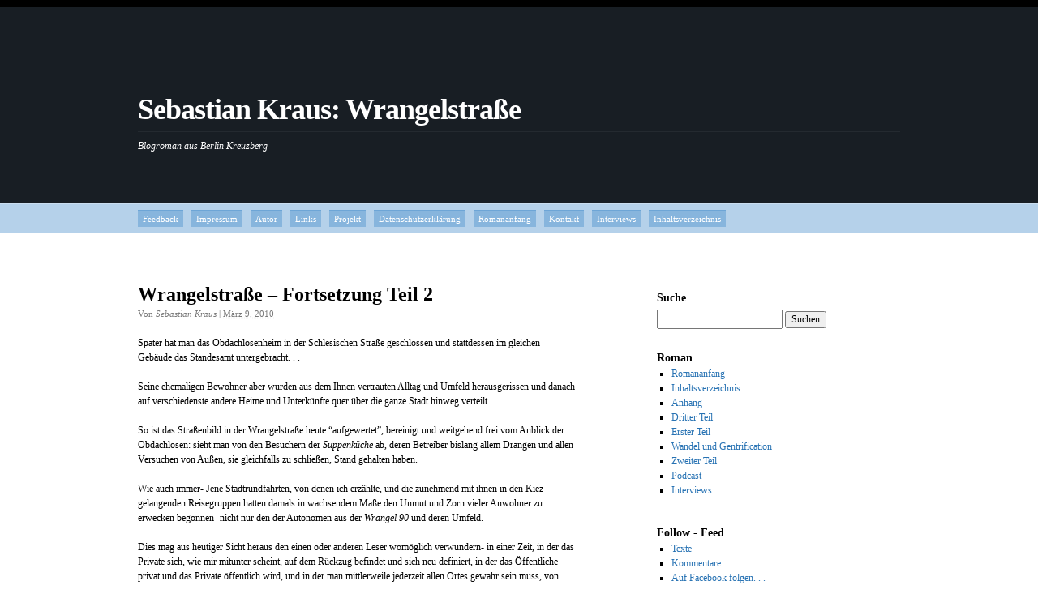

--- FILE ---
content_type: text/html; charset=UTF-8
request_url: https://wrangelstrasse-blog.de/2010/03/wrangelstrasse-fortsetzung-teil-2/
body_size: 7528
content:
<!DOCTYPE html PUBLIC "-//W3C//DTD XHTML 1.0 Transitional//EN" "http://www.w3.org/TR/xhtml1/DTD/xhtml1-transitional.dtd">
<html xmlns="http://www.w3.org/1999/xhtml" lang="de">
<head profile="http://gmpg.org/xfn/11">

    <title>Wrangelstraße &#8211; Fortsetzung Teil 2</title>
   <meta http-equiv="pragma" content="no-cache"/>
<meta http-equiv="content-language" content="de"/>
<meta name="expires" content="0"/>
<meta name="page-topic" content="Berlin, Netzliteratur, Kultur, Zeitgeschichte"/>    
<meta name="author" content="Sebastian Kraus"/>
<meta name="copyright" content="Sebastian Kraus"/>
<meta name="description" content="Blog-Roman über Leben und Alltag in Kreuzberg, über Liebe, Kunst und Politik in der Zeit vor und nach dem Mauerfall in Berlin."/>
<meta name="keywords" content="Blogroman, Blog, Netzliteratur, Kreuzberg, Roman, Literatur, Gegenwartsliteratur, Online-Roman, Deutschland"/>
<meta name="audience" content="alle"/>
<meta name="revisit-after" content="2 days"/>
<meta name="geo.region" content="DE-BE"/>
<meta name="geo.placename" content="Sorauer Straße 20, 10997 Berlin, Deutschland"/>
<meta name="geo.position" content="52.4981336;13.4376708"/>
<meta name="ICBM" content="52.4981336,13.4376708"/>
<meta name="robots" content="index,follow"/>

		<link rel="stylesheet" type="text/css" href="https://wrangelstrasse-blog.de/wp-content/themes/thematic.0.7/thematic/style.css" />
	
  	<link rel="alternate" type="application/rss+xml" href="https://wrangelstrasse-blog.de/feed/" title="Sebastian Kraus: Wrangelstraße RSS-Feed der Beiträge" />
	<link rel="alternate" type="application/rss+xml" href="https://wrangelstrasse-blog.de/comments/feed/" title="Sebastian Kraus: Wrangelstraße RSS-Feed der Kommentare" />
	<link rel="pingback" href="https://wrangelstrasse-blog.de/xmlrpc.php" />
<link rel="icon" href="/favicon.ico" type="image/ico" />
<link rel="shortcut icon" href="/favicon.ico"/>
	
<meta name='robots' content='max-image-preview:large' />
<link rel="alternate" type="application/rss+xml" title="Sebastian Kraus: Wrangelstraße &raquo; Wrangelstraße &#8211; Fortsetzung Teil 2-Kommentar-Feed" href="https://wrangelstrasse-blog.de/2010/03/wrangelstrasse-fortsetzung-teil-2/feed/" />
<script type="text/javascript">
window._wpemojiSettings = {"baseUrl":"https:\/\/s.w.org\/images\/core\/emoji\/14.0.0\/72x72\/","ext":".png","svgUrl":"https:\/\/s.w.org\/images\/core\/emoji\/14.0.0\/svg\/","svgExt":".svg","source":{"concatemoji":"https:\/\/wrangelstrasse-blog.de\/wp-includes\/js\/wp-emoji-release.min.js?ver=6.1.9"}};
/*! This file is auto-generated */
!function(e,a,t){var n,r,o,i=a.createElement("canvas"),p=i.getContext&&i.getContext("2d");function s(e,t){var a=String.fromCharCode,e=(p.clearRect(0,0,i.width,i.height),p.fillText(a.apply(this,e),0,0),i.toDataURL());return p.clearRect(0,0,i.width,i.height),p.fillText(a.apply(this,t),0,0),e===i.toDataURL()}function c(e){var t=a.createElement("script");t.src=e,t.defer=t.type="text/javascript",a.getElementsByTagName("head")[0].appendChild(t)}for(o=Array("flag","emoji"),t.supports={everything:!0,everythingExceptFlag:!0},r=0;r<o.length;r++)t.supports[o[r]]=function(e){if(p&&p.fillText)switch(p.textBaseline="top",p.font="600 32px Arial",e){case"flag":return s([127987,65039,8205,9895,65039],[127987,65039,8203,9895,65039])?!1:!s([55356,56826,55356,56819],[55356,56826,8203,55356,56819])&&!s([55356,57332,56128,56423,56128,56418,56128,56421,56128,56430,56128,56423,56128,56447],[55356,57332,8203,56128,56423,8203,56128,56418,8203,56128,56421,8203,56128,56430,8203,56128,56423,8203,56128,56447]);case"emoji":return!s([129777,127995,8205,129778,127999],[129777,127995,8203,129778,127999])}return!1}(o[r]),t.supports.everything=t.supports.everything&&t.supports[o[r]],"flag"!==o[r]&&(t.supports.everythingExceptFlag=t.supports.everythingExceptFlag&&t.supports[o[r]]);t.supports.everythingExceptFlag=t.supports.everythingExceptFlag&&!t.supports.flag,t.DOMReady=!1,t.readyCallback=function(){t.DOMReady=!0},t.supports.everything||(n=function(){t.readyCallback()},a.addEventListener?(a.addEventListener("DOMContentLoaded",n,!1),e.addEventListener("load",n,!1)):(e.attachEvent("onload",n),a.attachEvent("onreadystatechange",function(){"complete"===a.readyState&&t.readyCallback()})),(e=t.source||{}).concatemoji?c(e.concatemoji):e.wpemoji&&e.twemoji&&(c(e.twemoji),c(e.wpemoji)))}(window,document,window._wpemojiSettings);
</script>
<style type="text/css">
img.wp-smiley,
img.emoji {
	display: inline !important;
	border: none !important;
	box-shadow: none !important;
	height: 1em !important;
	width: 1em !important;
	margin: 0 0.07em !important;
	vertical-align: -0.1em !important;
	background: none !important;
	padding: 0 !important;
}
</style>
	<link rel='stylesheet' id='wp-block-library-css' href='https://wrangelstrasse-blog.de/wp-includes/css/dist/block-library/style.min.css?ver=6.1.9' type='text/css' media='all' />
<link rel='stylesheet' id='classic-theme-styles-css' href='https://wrangelstrasse-blog.de/wp-includes/css/classic-themes.min.css?ver=1' type='text/css' media='all' />
<style id='global-styles-inline-css' type='text/css'>
body{--wp--preset--color--black: #000000;--wp--preset--color--cyan-bluish-gray: #abb8c3;--wp--preset--color--white: #ffffff;--wp--preset--color--pale-pink: #f78da7;--wp--preset--color--vivid-red: #cf2e2e;--wp--preset--color--luminous-vivid-orange: #ff6900;--wp--preset--color--luminous-vivid-amber: #fcb900;--wp--preset--color--light-green-cyan: #7bdcb5;--wp--preset--color--vivid-green-cyan: #00d084;--wp--preset--color--pale-cyan-blue: #8ed1fc;--wp--preset--color--vivid-cyan-blue: #0693e3;--wp--preset--color--vivid-purple: #9b51e0;--wp--preset--gradient--vivid-cyan-blue-to-vivid-purple: linear-gradient(135deg,rgba(6,147,227,1) 0%,rgb(155,81,224) 100%);--wp--preset--gradient--light-green-cyan-to-vivid-green-cyan: linear-gradient(135deg,rgb(122,220,180) 0%,rgb(0,208,130) 100%);--wp--preset--gradient--luminous-vivid-amber-to-luminous-vivid-orange: linear-gradient(135deg,rgba(252,185,0,1) 0%,rgba(255,105,0,1) 100%);--wp--preset--gradient--luminous-vivid-orange-to-vivid-red: linear-gradient(135deg,rgba(255,105,0,1) 0%,rgb(207,46,46) 100%);--wp--preset--gradient--very-light-gray-to-cyan-bluish-gray: linear-gradient(135deg,rgb(238,238,238) 0%,rgb(169,184,195) 100%);--wp--preset--gradient--cool-to-warm-spectrum: linear-gradient(135deg,rgb(74,234,220) 0%,rgb(151,120,209) 20%,rgb(207,42,186) 40%,rgb(238,44,130) 60%,rgb(251,105,98) 80%,rgb(254,248,76) 100%);--wp--preset--gradient--blush-light-purple: linear-gradient(135deg,rgb(255,206,236) 0%,rgb(152,150,240) 100%);--wp--preset--gradient--blush-bordeaux: linear-gradient(135deg,rgb(254,205,165) 0%,rgb(254,45,45) 50%,rgb(107,0,62) 100%);--wp--preset--gradient--luminous-dusk: linear-gradient(135deg,rgb(255,203,112) 0%,rgb(199,81,192) 50%,rgb(65,88,208) 100%);--wp--preset--gradient--pale-ocean: linear-gradient(135deg,rgb(255,245,203) 0%,rgb(182,227,212) 50%,rgb(51,167,181) 100%);--wp--preset--gradient--electric-grass: linear-gradient(135deg,rgb(202,248,128) 0%,rgb(113,206,126) 100%);--wp--preset--gradient--midnight: linear-gradient(135deg,rgb(2,3,129) 0%,rgb(40,116,252) 100%);--wp--preset--duotone--dark-grayscale: url('#wp-duotone-dark-grayscale');--wp--preset--duotone--grayscale: url('#wp-duotone-grayscale');--wp--preset--duotone--purple-yellow: url('#wp-duotone-purple-yellow');--wp--preset--duotone--blue-red: url('#wp-duotone-blue-red');--wp--preset--duotone--midnight: url('#wp-duotone-midnight');--wp--preset--duotone--magenta-yellow: url('#wp-duotone-magenta-yellow');--wp--preset--duotone--purple-green: url('#wp-duotone-purple-green');--wp--preset--duotone--blue-orange: url('#wp-duotone-blue-orange');--wp--preset--font-size--small: 13px;--wp--preset--font-size--medium: 20px;--wp--preset--font-size--large: 36px;--wp--preset--font-size--x-large: 42px;--wp--preset--spacing--20: 0.44rem;--wp--preset--spacing--30: 0.67rem;--wp--preset--spacing--40: 1rem;--wp--preset--spacing--50: 1.5rem;--wp--preset--spacing--60: 2.25rem;--wp--preset--spacing--70: 3.38rem;--wp--preset--spacing--80: 5.06rem;}:where(.is-layout-flex){gap: 0.5em;}body .is-layout-flow > .alignleft{float: left;margin-inline-start: 0;margin-inline-end: 2em;}body .is-layout-flow > .alignright{float: right;margin-inline-start: 2em;margin-inline-end: 0;}body .is-layout-flow > .aligncenter{margin-left: auto !important;margin-right: auto !important;}body .is-layout-constrained > .alignleft{float: left;margin-inline-start: 0;margin-inline-end: 2em;}body .is-layout-constrained > .alignright{float: right;margin-inline-start: 2em;margin-inline-end: 0;}body .is-layout-constrained > .aligncenter{margin-left: auto !important;margin-right: auto !important;}body .is-layout-constrained > :where(:not(.alignleft):not(.alignright):not(.alignfull)){max-width: var(--wp--style--global--content-size);margin-left: auto !important;margin-right: auto !important;}body .is-layout-constrained > .alignwide{max-width: var(--wp--style--global--wide-size);}body .is-layout-flex{display: flex;}body .is-layout-flex{flex-wrap: wrap;align-items: center;}body .is-layout-flex > *{margin: 0;}:where(.wp-block-columns.is-layout-flex){gap: 2em;}.has-black-color{color: var(--wp--preset--color--black) !important;}.has-cyan-bluish-gray-color{color: var(--wp--preset--color--cyan-bluish-gray) !important;}.has-white-color{color: var(--wp--preset--color--white) !important;}.has-pale-pink-color{color: var(--wp--preset--color--pale-pink) !important;}.has-vivid-red-color{color: var(--wp--preset--color--vivid-red) !important;}.has-luminous-vivid-orange-color{color: var(--wp--preset--color--luminous-vivid-orange) !important;}.has-luminous-vivid-amber-color{color: var(--wp--preset--color--luminous-vivid-amber) !important;}.has-light-green-cyan-color{color: var(--wp--preset--color--light-green-cyan) !important;}.has-vivid-green-cyan-color{color: var(--wp--preset--color--vivid-green-cyan) !important;}.has-pale-cyan-blue-color{color: var(--wp--preset--color--pale-cyan-blue) !important;}.has-vivid-cyan-blue-color{color: var(--wp--preset--color--vivid-cyan-blue) !important;}.has-vivid-purple-color{color: var(--wp--preset--color--vivid-purple) !important;}.has-black-background-color{background-color: var(--wp--preset--color--black) !important;}.has-cyan-bluish-gray-background-color{background-color: var(--wp--preset--color--cyan-bluish-gray) !important;}.has-white-background-color{background-color: var(--wp--preset--color--white) !important;}.has-pale-pink-background-color{background-color: var(--wp--preset--color--pale-pink) !important;}.has-vivid-red-background-color{background-color: var(--wp--preset--color--vivid-red) !important;}.has-luminous-vivid-orange-background-color{background-color: var(--wp--preset--color--luminous-vivid-orange) !important;}.has-luminous-vivid-amber-background-color{background-color: var(--wp--preset--color--luminous-vivid-amber) !important;}.has-light-green-cyan-background-color{background-color: var(--wp--preset--color--light-green-cyan) !important;}.has-vivid-green-cyan-background-color{background-color: var(--wp--preset--color--vivid-green-cyan) !important;}.has-pale-cyan-blue-background-color{background-color: var(--wp--preset--color--pale-cyan-blue) !important;}.has-vivid-cyan-blue-background-color{background-color: var(--wp--preset--color--vivid-cyan-blue) !important;}.has-vivid-purple-background-color{background-color: var(--wp--preset--color--vivid-purple) !important;}.has-black-border-color{border-color: var(--wp--preset--color--black) !important;}.has-cyan-bluish-gray-border-color{border-color: var(--wp--preset--color--cyan-bluish-gray) !important;}.has-white-border-color{border-color: var(--wp--preset--color--white) !important;}.has-pale-pink-border-color{border-color: var(--wp--preset--color--pale-pink) !important;}.has-vivid-red-border-color{border-color: var(--wp--preset--color--vivid-red) !important;}.has-luminous-vivid-orange-border-color{border-color: var(--wp--preset--color--luminous-vivid-orange) !important;}.has-luminous-vivid-amber-border-color{border-color: var(--wp--preset--color--luminous-vivid-amber) !important;}.has-light-green-cyan-border-color{border-color: var(--wp--preset--color--light-green-cyan) !important;}.has-vivid-green-cyan-border-color{border-color: var(--wp--preset--color--vivid-green-cyan) !important;}.has-pale-cyan-blue-border-color{border-color: var(--wp--preset--color--pale-cyan-blue) !important;}.has-vivid-cyan-blue-border-color{border-color: var(--wp--preset--color--vivid-cyan-blue) !important;}.has-vivid-purple-border-color{border-color: var(--wp--preset--color--vivid-purple) !important;}.has-vivid-cyan-blue-to-vivid-purple-gradient-background{background: var(--wp--preset--gradient--vivid-cyan-blue-to-vivid-purple) !important;}.has-light-green-cyan-to-vivid-green-cyan-gradient-background{background: var(--wp--preset--gradient--light-green-cyan-to-vivid-green-cyan) !important;}.has-luminous-vivid-amber-to-luminous-vivid-orange-gradient-background{background: var(--wp--preset--gradient--luminous-vivid-amber-to-luminous-vivid-orange) !important;}.has-luminous-vivid-orange-to-vivid-red-gradient-background{background: var(--wp--preset--gradient--luminous-vivid-orange-to-vivid-red) !important;}.has-very-light-gray-to-cyan-bluish-gray-gradient-background{background: var(--wp--preset--gradient--very-light-gray-to-cyan-bluish-gray) !important;}.has-cool-to-warm-spectrum-gradient-background{background: var(--wp--preset--gradient--cool-to-warm-spectrum) !important;}.has-blush-light-purple-gradient-background{background: var(--wp--preset--gradient--blush-light-purple) !important;}.has-blush-bordeaux-gradient-background{background: var(--wp--preset--gradient--blush-bordeaux) !important;}.has-luminous-dusk-gradient-background{background: var(--wp--preset--gradient--luminous-dusk) !important;}.has-pale-ocean-gradient-background{background: var(--wp--preset--gradient--pale-ocean) !important;}.has-electric-grass-gradient-background{background: var(--wp--preset--gradient--electric-grass) !important;}.has-midnight-gradient-background{background: var(--wp--preset--gradient--midnight) !important;}.has-small-font-size{font-size: var(--wp--preset--font-size--small) !important;}.has-medium-font-size{font-size: var(--wp--preset--font-size--medium) !important;}.has-large-font-size{font-size: var(--wp--preset--font-size--large) !important;}.has-x-large-font-size{font-size: var(--wp--preset--font-size--x-large) !important;}
.wp-block-navigation a:where(:not(.wp-element-button)){color: inherit;}
:where(.wp-block-columns.is-layout-flex){gap: 2em;}
.wp-block-pullquote{font-size: 1.5em;line-height: 1.6;}
</style>
<script type='text/javascript' src='https://wrangelstrasse-blog.de/wp-includes/js/jquery/jquery.min.js?ver=3.6.1' id='jquery-core-js'></script>
<script type='text/javascript' src='https://wrangelstrasse-blog.de/wp-includes/js/jquery/jquery-migrate.min.js?ver=3.3.2' id='jquery-migrate-js'></script>
<link rel="https://api.w.org/" href="https://wrangelstrasse-blog.de/wp-json/" /><link rel="alternate" type="application/json" href="https://wrangelstrasse-blog.de/wp-json/wp/v2/posts/1551" /><link rel="EditURI" type="application/rsd+xml" title="RSD" href="https://wrangelstrasse-blog.de/xmlrpc.php?rsd" />
<link rel="wlwmanifest" type="application/wlwmanifest+xml" href="https://wrangelstrasse-blog.de/wp-includes/wlwmanifest.xml" />

<link rel="canonical" href="https://wrangelstrasse-blog.de/2010/03/wrangelstrasse-fortsetzung-teil-2/" />
<link rel='shortlink' href='https://wrangelstrasse-blog.de/?p=1551' />
<link rel="alternate" type="application/json+oembed" href="https://wrangelstrasse-blog.de/wp-json/oembed/1.0/embed?url=https%3A%2F%2Fwrangelstrasse-blog.de%2F2010%2F03%2Fwrangelstrasse-fortsetzung-teil-2%2F" />
<link rel="alternate" type="text/xml+oembed" href="https://wrangelstrasse-blog.de/wp-json/oembed/1.0/embed?url=https%3A%2F%2Fwrangelstrasse-blog.de%2F2010%2F03%2Fwrangelstrasse-fortsetzung-teil-2%2F&#038;format=xml" />
<!-- Analytics by WP Statistics v13.2.14 - https://wp-statistics.com/ -->

</head>

<body data-rsssl=1 class="wordpress y2026 m01 d18 h08 single postid-1551 s-y2010 s-m03 s-d09 s-h16 s-category-zweiter-teil s-tag-bull-bar s-tag-gentrification s-tag-gentrifizierung s-tag-umstrukturierung s-tag-wrangelkiez s-author-sebastian-kraus">

<div id="wrapper" class="hfeed">

    <div id="header">
    	<div id="branding">
    		<div id="blog-title"><span><a href="https://wrangelstrasse-blog.de/" title="Sebastian Kraus: Wrangelstraße" rel="home">Sebastian Kraus: Wrangelstraße</a></span></div>
    			
    		<div id="blog-description">Blogroman aus Berlin Kreuzberg</div>
    		    	</div><!--  #branding -->
    	<div id="access">
    		<div class="skip-link"><a href="#content" title="Navigation zu Inhalt überspringen">Zu Inhalt springen</a></div>
            <div id="menu"><ul><li class="page_item page-item-256"><a href="https://wrangelstrasse-blog.de/feedback/">Feedback</a></li><li class="page_item page-item-2"><a href="https://wrangelstrasse-blog.de/impressum/">Impressum</a></li><li class="page_item page-item-12"><a href="https://wrangelstrasse-blog.de/autor/">Autor</a></li><li class="page_item page-item-21"><a href="https://wrangelstrasse-blog.de/links/">Links</a></li><li class="page_item page-item-47"><a href="https://wrangelstrasse-blog.de/projekt/">Projekt</a></li><li class="page_item page-item-2954"><a href="https://wrangelstrasse-blog.de/datenschutzerklaerung/">Datenschutzerklärung</a></li><li class="page_item page-item-2967"><a href="https://wrangelstrasse-blog.de/">Romananfang</a></li><li class="page_item page-item-1446"><a href="https://wrangelstrasse-blog.de/kontakt/">Kontakt</a></li><li class="page_item page-item-2299"><a href="https://wrangelstrasse-blog.de/interview/">Interviews</a></li><li class="page_item page-item-29"><a href="https://wrangelstrasse-blog.de/inhaltsverzeichnis/">Inhaltsverzeichnis</a></li></ul></div>
        </div><!-- #access -->
    </div><!-- #header-->
    
   
    <div id="main">
    
	<div id="container">
		<div id="content">

			<div id="nav-above" class="navigation">
				<div class="nav-previous"><a href="https://wrangelstrasse-blog.de/2010/03/wrangelstrasse-fortsetzung/" rel="prev"><span class="meta-nav">&laquo;</span> Wrangelstraße &#8211; Fortsetzung</a></div>
				<div class="nav-next"><a href="https://wrangelstrasse-blog.de/2010/03/wrangelstrasse-fortsetzung-teil-3/" rel="next">Wrangelstraße &#8211; Fortsetzung Teil 3 <span class="meta-nav">&raquo;</span></a></div>
			</div>

<div id="single-top" class="aside">
<ul class="xoxo">
</ul>
</div><!-- #single-top .aside -->

			<div id="post-1551" class="hentry p1 post publish author-sebastian-kraus category-zweiter-teil tag-bull-bar tag-gentrification tag-gentrifizierung tag-umstrukturierung tag-wrangelkiez y2010 m03 d09 h16">
    			<h1 class="entry-title">Wrangelstraße &#8211; Fortsetzung Teil 2</h1>
<div class="entry-meta"><span class="author vcard">Von <a class="url fn n" href="https://wrangelstrasse-blog.de/author/sebastian-kraus/" title="Alle Beiträge zeigen von Sebastian Kraus">Sebastian Kraus</a></span><span class="meta-sep"> | </span><span class="entry-date"><abbr class="published" title="2010-03-09T15:01:05+0100">März 9, 2010</abbr></span></div><!-- .entry-meta -->
				<div class="entry-content">
<p>Später hat man das Obdachlosenheim in der Schlesischen Straße geschlossen und stattdessen im gleichen Gebäude das Standesamt untergebracht. . .</p>
<p>Seine ehemaligen Bewohner aber wurden aus dem Ihnen vertrauten Alltag und Umfeld herausgerissen und danach auf verschiedenste andere Heime und Unterkünfte quer über die ganze Stadt hinweg verteilt. </p>
<p>So ist das Straßenbild in der Wrangelstraße heute &#8220;aufgewertet&#8221;, bereinigt und weitgehend frei vom Anblick der Obdachlosen: sieht man von den Besuchern der <em>Suppenküche</em> ab, deren Betreiber bislang allem Drängen und allen Versuchen von Außen, sie gleichfalls zu schließen, Stand gehalten haben.</p>
<p>Wie auch immer- Jene Stadtrundfahrten, von denen ich erzählte, und die zunehmend mit ihnen in den Kiez gelangenden Reisegruppen hatten damals in wachsendem Maße den Unmut und Zorn vieler Anwohner zu erwecken begonnen- nicht nur den der Autonomen aus der <em>Wrangel 90</em> und deren Umfeld.</p>
<p>Dies mag aus heutiger Sicht heraus den einen oder anderen Leser womöglich verwundern- in einer Zeit, in der das Private sich, wie mir mitunter scheint, auf dem Rückzug befindet und sich neu definiert, in der das Öffentliche privat und das Private öffentlich wird,  und in der man mittlerweile jederzeit allen Ortes gewahr sein muss, von irgendeinem Mobiltelefon aus gefilmt oder fotografiert zu werden. . .</p>
<p>Manche mögen es sonderbar finden, sich so fest an das eigene Bild zu klammern. </p>
<p>Und sie mögen sich hier vielleicht an den <em>Aberglauben </em>mancher Kulturen erinnert fühlen, in deren Kontext die Menschen davon überzeugt sind, mit dem eigenen Abbild zugleich auch die eigene Identität und Seele preis zugeben-  </p>
<p>Die Bewohnerinnen und Bewohner der Wrangel 90 jedenfalls hatten draußen an ihrem Haus zur Abschreckung und Warnung jenes genannte Transparent angebracht. </p>
<p>Und sie waren, gemeinsam mit den Gästen und Besuchern des <em>Wrangelladens</em>, einer Ladenwohnung im Haus, in der heute die<em> Bull Bar </em>untergebracht ist, und die damals noch als Nachbarschaftsladen genutzt wurde, zu guter Letzt zur Gegenwehr übergegangen. . .</p>
<p><img decoding="async" src="https://vg05.met.vgwort.de/na/e5779ee865724ce78b92e83c3db44045" width="1" height="1" alt=""></p>

									</div>
				<div class="entry-utility"><span class="cat-links">Dieser Eintrag wurde veröffentlicht in <a href="https://wrangelstrasse-blog.de/category/zweiter-teil/" rel="category tag">Zweiter Teil</a></span><span class="tag-links">  und getagged  <a href="https://wrangelstrasse-blog.de/tag/bull-bar/" rel="tag">Bull Bar</a>, <a href="https://wrangelstrasse-blog.de/tag/gentrification/" rel="tag">Gentrification</a>, <a href="https://wrangelstrasse-blog.de/tag/gentrifizierung/" rel="tag">Gentrifizierung</a>, <a href="https://wrangelstrasse-blog.de/tag/umstrukturierung/" rel="tag">Umstrukturierung</a>, <a href="https://wrangelstrasse-blog.de/tag/wrangelkiez/" rel="tag">Wrangelkiez</a></span>. Bookmarken: <a href="https://wrangelstrasse-blog.de/2010/03/wrangelstrasse-fortsetzung-teil-2/" title="Permanent-Link zu Wrangelstraße &#8211; Fortsetzung Teil 2">Permanent-Link</a>. <a class="comment-link" href="#respond" title ="Post a comment">Post a comment</a> oder ein Trackback hinterlassen: <a class="trackback-link" href="https://wrangelstrasse-blog.de/2010/03/wrangelstrasse-fortsetzung-teil-2/trackback/" title ="Trackback-URL für Ihren Beitrag" rel="trackback">Trackback-URL</a>.</div><!-- .entry-utility -->
			</div><!-- .post -->
			
<div id="single-insert" class="aside">
<ul class="xoxo">
</ul>
</div><!-- #single-insert .aside -->

			<div id="nav-below" class="navigation">
				<div class="nav-previous"><a href="https://wrangelstrasse-blog.de/2010/03/wrangelstrasse-fortsetzung/" rel="prev"><span class="meta-nav">&laquo;</span> Wrangelstraße &#8211; Fortsetzung</a></div>
				<div class="nav-next"><a href="https://wrangelstrasse-blog.de/2010/03/wrangelstrasse-fortsetzung-teil-3/" rel="next">Wrangelstraße &#8211; Fortsetzung Teil 3 <span class="meta-nav">&raquo;</span></a></div>
			</div>

			<div id="comments">
				<div id="respond">
					<h3>Kommentar hinterlassen</h3>

					<div class="formcontainer">	
						<form id="commentform" action="https://wrangelstrasse-blog.de/wp-comments-post.php" method="post">


							<p id="comment-notes">Ihre E-Mail wird <em>niemals</em> veröffentlicht oder verteilt. Benötigte Felder sind mit <span class="required">*</span> markiert</p>

                            <div id="form-section-author" class="form-section">
    							<div class="form-label"><label for="author">Name</label> <span class="required">*</span></div>
    							<div class="form-input"><input id="author" name="author" type="text" value="" size="30" maxlength="20" tabindex="3" /></div>
                            </div><!-- #form-section-author .form-section -->

                            <div id="form-section-email" class="form-section">
    							<div class="form-label"><label for="email">Email</label> <span class="required">*</span></div>
    							<div class="form-input"><input id="email" name="email" type="text" value="" size="30" maxlength="50" tabindex="4" /></div>
                            </div><!-- #form-section-email .form-section -->

                            <div id="form-section-url" class="form-section">
    							<div class="form-label"><label for="url">Website</label></div>
    							<div class="form-input"><input id="url" name="url" type="text" value="" size="30" maxlength="50" tabindex="5" /></div>
                            </div><!-- #form-section-url .form-section -->


                            <div id="form-section-comment" class="form-section">
    							<div class="form-label"><label for="comment">Kommentar</label></div>
    							<div class="form-textarea"><textarea id="comment" name="comment" cols="45" rows="8" tabindex="6"></textarea></div>
                            </div><!-- #form-section-comment .form-section -->


							<div class="form-submit"><input id="submit" name="submit" type="submit" value="Kommentar abschicken" tabindex="7" /><input type="hidden" name="comment_post_ID" value="1551" /></div>

							<p style="display: none;"><input type="hidden" id="akismet_comment_nonce" name="akismet_comment_nonce" value="f8290df91b" /></p><p style="display: none !important;"><label>&#916;<textarea name="ak_hp_textarea" cols="45" rows="8" maxlength="100"></textarea></label><input type="hidden" id="ak_js_1" name="ak_js" value="36"/><script>document.getElementById( "ak_js_1" ).setAttribute( "value", ( new Date() ).getTime() );</script></p>
						</form><!-- #commentform -->
						
						
					</div><!-- .formcontainer -->

				</div><!-- #respond -->

			</div><!-- #comments -->

<div id="single-bottom" class="aside">
<ul class="xoxo">
</ul>
</div><!-- #single-bottom .aside -->

		</div><!-- #content -->
	</div><!-- #container -->

	<div id="primary" class="aside main-aside">
		<ul class="xoxo">
			<li id="search">
				<h3><label for="s">Suche</label></h3>
				<form id="searchform" method="get" action="https://wrangelstrasse-blog.de">
					<div>
						<input id="s" name="s" type="text" value="" size="20" tabindex="1" />
						<input id="searchsubmit" name="searchsubmit" type="submit" value="Suchen" tabindex="2" />
					</div>
				</form>
			</li>

			

			<li id="categories">
				<h3>Roman</h3>
				<ul>

 <li><a href="https://wrangelstrasse-blog.de/romananfang/">Romananfang</a></li>
<li><a href="https://wrangelstrasse-blog.de/inhaltsverzeichnis/">Inhaltsverzeichnis</a></li>
	<li class="cat-item cat-item-114"><a href="https://wrangelstrasse-blog.de/category/anhang/">Anhang</a>
</li>
	<li class="cat-item cat-item-479"><a href="https://wrangelstrasse-blog.de/category/dritter-teil/">Dritter Teil</a>
</li>
	<li class="cat-item cat-item-1"><a href="https://wrangelstrasse-blog.de/category/erster-teil/">Erster Teil</a>
</li>
	<li class="cat-item cat-item-496"><a href="https://wrangelstrasse-blog.de/category/wandel-und-gentrification-in-kreuzberg/">Wandel und Gentrification</a>
</li>
	<li class="cat-item cat-item-323"><a href="https://wrangelstrasse-blog.de/category/zweiter-teil/">Zweiter Teil</a>
</li>
 
<li><a href="https://wrangelstrasse-blog.de/2009/05/wrangelstrasse-blogroman-podcast/">Podcast</a></li>
<li><a href="https://wrangelstrasse-blog.de/interview/">Interviews</a></li>

				</ul>
			</li>		
		</ul>
	</div><!-- #primary .aside -->

	<div id="secondary" class="aside main-aside">
		<ul class="xoxo">


			<li id="rss-links">
				<h3>Follow - Feed</h3>
				<ul>
					<li><a href="https://wrangelstrasse-blog.de/feed/" title="Sebastian Kraus: Wrangelstraße RSS-Feed der Beiträge" rel="alternate" type="application/rss+xml">Texte</a></li>
					<li><a href="https://wrangelstrasse-blog.de/comments/feed/" title="Sebastian Kraus: Wrangelstraße RSS-Feed der Kommentare" rel="alternate" type="application/rss+xml">Kommentare</a></li>
<li><a href="http://www.facebook.com/blogroman">Auf Facebook folgen. . .</a></li>
</ul>

<p>

		</ul>


    
	</div><!-- #secondary .aside -->

    </div><!-- #main -->
    
    

	<div id="footer">
                <div id="subsidiary">
    
        <div id="first" class="aside sub-aside">
<ul class="xoxo">
</ul>
</div><!-- #first .aside -->
                
    
        <div id="second" class="aside sub-aside">
<ul class="xoxo">
</ul>
</div><!-- #second .aside -->
       
   
        <div id="third" class="aside sub-aside">
<ul class="xoxo">
</ul>
</div><!-- #third .aside -->
        
        
    </div><!-- #subsidiary -->
            <div id="siteinfo">        
    				</div><!-- #siteinfo -->
	</div><!-- #footer -->

</div><!-- #wrapper .hfeed -->

<script defer type='text/javascript' src='https://wrangelstrasse-blog.de/wp-content/plugins/akismet/_inc/akismet-frontend.js?ver=1673373133' id='akismet-frontend-js'></script>

</body>
</html>

--- FILE ---
content_type: text/css
request_url: https://wrangelstrasse-blog.de/wp-content/themes/thematic.0.7/thematic/style.css
body_size: 845
content:
/*
THEME NAME: Thematic
THEME URI: http://themeshaper.com/thematic-for-wordpress/
DESCRIPTION: A highly extensible, search-engine optimized WordPress Theme Framework featuring 13 widget-ready areas, grid-based layout samples, styling for popular plugins and more.
VERSION: 0.7
AUTHOR: Ian Stewart
AUTHOR URI: http://themeshaper.com/
TAGS:three columns,two columns,fixed width,simple,seo,microformats,widgets,framework,options page,hooks,filters,valid XHTML,valid CSS
.
Thematic is copyright Ian Stewart http://themeshaper.com/
This work, like WordPress, is released under GNU General Public License, version 2 (GPL).
http://www.gnu.org/licenses/old-licenses/gpl-2.0.html
.
*/

/* Reset browser defaults */
@import url('library/styles/reset.css');

/* Apply basic typography styles */
@import url('library/styles/typography.css');

/* Apply a basic layout */
@import url('library/layouts/2c-r-fixed.css');

/* Apply basic image styles */
@import url('library/styles/images.css');

/* Apply default theme styles and colors */
@import url('library/styles/default.css');

/* Prepare theme for plugins */
@import url('library/styles/plugins.css');

/* -------------------------------------------------------------- 
   
   Default styles for Images
   
   I've duplicated these styles here from images.css in
   order to get Thematic through the auto-checker at the
   official WordPress Themes directory.
   
   When the directory can hunt though css files linked
   through @import the styles below will no longer be
   neccesary and will be removed.
   
   Cheers. --Ian Stewart
  
-------------------------------------------------------------- */   

.entry-content img {
    margin: 0 0 18px 0;
    max-width:100%;
}
.alignleft,
img.alignleft {
	float: left;
    margin-right:20px;
}
.alignright,
img.alignright {
	display: block;
	float: right;
    margin-left:20px;
}
.aligncenter,
img.aligncenter {
	margin-left:auto;
	margin-right:auto;
	display: block;
	clear: both;
}
.wp-caption {
	text-align: center;
	margin-bottom:18px;
}
.wp-caption img {
	margin: 0;
	padding: 0;
	border: 0 none;
}
.wp-caption p.wp-caption-text {
	margin: 0;
	padding:5px;
}
.gallery img {
    margin:0;
}
.wp-smiley { /* Prevent the smileys from breaking line-height */
	max-height:12px;
	margin:0 !important;
}
